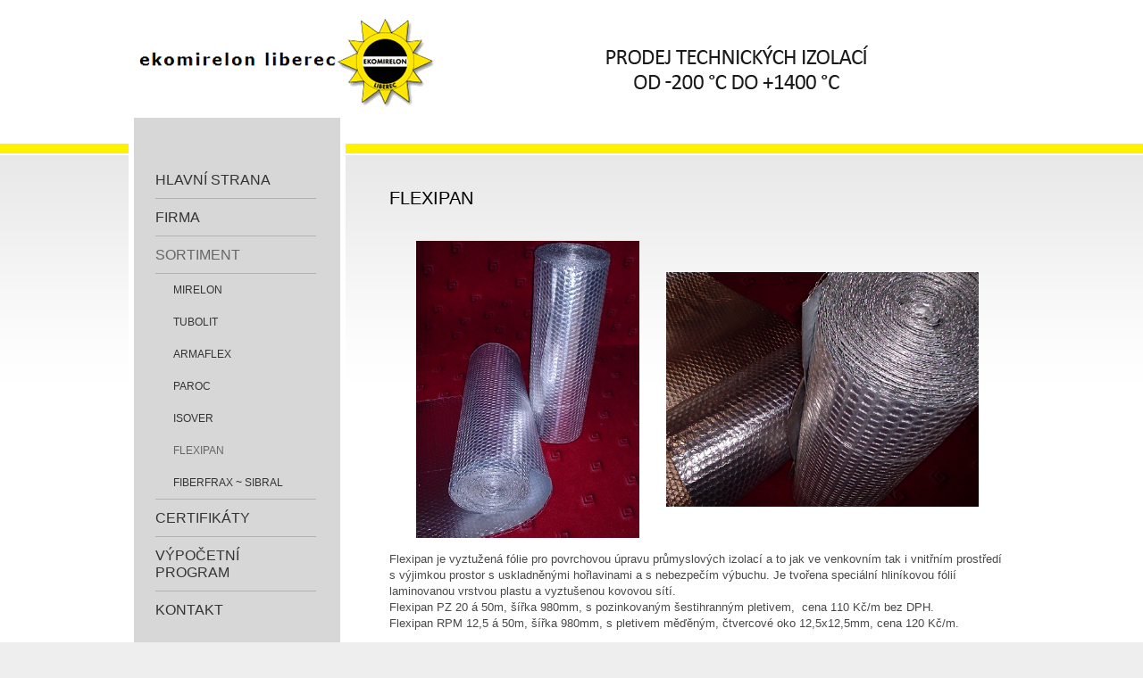

--- FILE ---
content_type: text/html; charset=utf-8
request_url: https://ekomirelon.cz/sortiment/flexipan
body_size: 2653
content:
<!DOCTYPE html> <html lang="cs"> <head> <meta charset="utf-8" /> <meta name="keywords" content="" /> <meta name="description" content="" /> <meta name="author" content="UVM interactive, http://www.uvm.cz" /> <meta name="robots" content="index,follow" /> <meta property="og:image" content="https://ekomirelon.cz/_templates/ekomirelon/images/facebookshare.jpg?timestamp=1769736642"/> <meta property="og:site_name" content="Ekomirelon"/> <meta property="og:title" content="Flexipan"/> <meta property="og:type" content="website" /> <meta property="og:url" content="https://ekomirelon.cz//sortiment/flexipan"/> <meta property="og:description" content=""/> <title>Flexipan | Ekomirelon</title> <script src="https://ekomirelon.cz/_templates/ekomirelon/js/polyfills/ie.js"></script> <script src="https://ekomirelon.cz/_templates/ekomirelon/js/plugins/jquery.min.js"></script> <script src="https://ekomirelon.cz/_templates/ekomirelon/js/plugins/jquery-ui.min.js"></script> <script src="https://ekomirelon.cz/javascript/translations"></script> <script src="https://ekomirelon.cz/_templates/ekomirelon/js/plugins/moment.min.js"></script> <script src="https://ekomirelon.cz/_templates/ekomirelon/js/plugins/moment.lang.cs.js"></script> <script src="https://ekomirelon.cz/_templates/ekomirelon/js/plugins/datetimepicker.js"></script> <script src="https://ekomirelon.cz/_templates/ekomirelon/js/plugins/bootbox.min.js"></script> <script type="text/javascript" src="https://ekomirelon.cz/jsmin/modules:UserFront,ProductCart,ProductManagement"></script> <link rel="stylesheet" type="text/css" href="https://ekomirelon.cz/_templates/default/css/main_public.css" media="screen" /> <script type="text/javascript">
    $(document).ready(function(e) {
        
        
            });
</script> <script src="https://ekomirelon.cz/_templates/default/js/basic/jquery.browser.js" type="text/javascript"></script> <script>
        $(document).ready(function() {
            $('body').addClass($.browser.name).attr('data-browser-version', $.browser.versionNumber);
        });
</script> <link rel="stylesheet" type="text/css" href="https://ekomirelon.cz/_templates/ekomirelon/js/plugins/bootstrap/css/bootstrap.min.css"> <script src="https://ekomirelon.cz/_templates/ekomirelon/js/plugins/bootstrap/js/bootstrap.min.js"></script> <link rel="stylesheet" type="text/css" href="https://ekomirelon.cz/_templates/ekomirelon/css/style.css" /> <link rel="stylesheet" type="text/css" href="https://ekomirelon.cz/_templates/ekomirelon/css/fonts/font-awesome.min.css" /> </head> <body> <div id="wrapper" class=""> <div class="header"> <div class="container"> <a href="https://ekomirelon.cz/" class="logo"><img src="/_templates/ekomirelon/images/logo.gif" alt="Ekomirelon" /></a> <img src="/_templates/ekomirelon/images/sublogo.jpg" alt="Prodej technických izolací od -200 - 1430 stupnu Celsia" class="sublogo" /> <div class="menutop"></div> </div> </div> <div class="content"> <div class="container"> <div class="left"> <div class="margin"> <ul class="menu"> <li class="lvl1 nonactiveLi first"> <a class="" href="https://ekomirelon.cz/">Hlavní strana</a> </li> <li class="lvl1 nonactiveLi"> <a class="" href="https://ekomirelon.cz/firma">Firma</a> </li> <li class="lvl1 nonactiveLi"> <a class="active" href="https://ekomirelon.cz/sortiment">Sortiment</a> <ul> <li class="lvl2 first"> <a class="" href="https://ekomirelon.cz/sortiment/mirelon">Mirelon</a> </li> <li class="lvl2"> <a class="" href="https://ekomirelon.cz/sortiment/tubolit">Tubolit</a> </li> <li class="lvl2"> <a class="" href="https://ekomirelon.cz/sortiment/armaflex">Armaflex</a> </li> <li class="lvl2"> <a class="" href="https://ekomirelon.cz/sortiment/paroc-tech-isover">Paroc</a> </li> <li class="lvl2"> <a class="" href="https://ekomirelon.cz/sortiment/nobasil-rockwool">ISOVER</a> </li> <li class="lvl2"> <a class="active" href="https://ekomirelon.cz/sortiment/flexipan">Flexipan</a> </li> <li class="lvl2 last"> <a class="" href="https://ekomirelon.cz/sortiment/fiberfrax-sibral">Fiberfrax ~ Sibral</a> </li> </ul> </li> <li class="lvl1 nonactiveLi"> <a class="" href="https://ekomirelon.cz/certifikaty">Certifikáty</a> </li> <li class="lvl1 nonactiveLi"> <a class="" href="https://ekomirelon.cz/vypocetni-program">Výpočetní program</a> </li> <li class="lvl1 nonactiveLi last"> <a class="" href="https://ekomirelon.cz/kontakt">Kontakt</a> </li> </ul> </div> </div> <div class="right"> <div class="margin"> <h1 >Flexipan</h1> <div id="AREA_default"> <div id="x_dataItem_430712" class="pageDataItem x_sortable sort-insite-notadmin" data-datatypeid="2" data-dataitem="430712" data-structureid="1613" data-timestamp="2017-09-25 13:31:18" data-itemId="430712" data-structuretimestamp="2017-09-19 09:09:15" data-areaid="AREA_default" data-debug="true"> <div class="x_content inlineInsertElement" id="x_content_430712" data-inlineinsert="content_inline_430712" data-el-name="name:content_inline_430712",
                    data-el-editor="editor:full" data-el-inserttype="insertType:singleText" data-el-placeholder="placeholder:Zadejte text" data-el-versioning="versioning:true" > <a class="fironItem fancybox CKEDITOR_float_none" href="https://ekomirelon.cz/getFile/id:430713/lastUpdateDate:2017-09-25+13:31:48/image.jpg" target="_blank"><img alt="flexipan" src="https://ekomirelon.cz/getFile/id:430713/lastUpdateDate:2017-09-25+13:31:48/image.jpg/" style="width: 250px; height: 333px; margin-left: 30px; margin-right: 30px;" title="flexipan" /></a><a class="fironItem fancybox CKEDITOR_float_none" href="https://ekomirelon.cz/getFile/id:430717/lastUpdateDate:2017-09-25+13:32:16/image.jpg" target="_blank"><img alt="flexipan2" src="https://ekomirelon.cz/getFile/id:430717/lastUpdateDate:2017-09-25+13:32:16/image.jpg/" style="width: 350px; height: 263px; margin-top: 50px; margin-bottom: 50px;" title="flexipan2" /></a> <div>Flexipan je vyztužená fólie pro povrchovou úpravu průmyslových izolací a to jak ve venkovním tak i vnitřním prostředí s&nbsp;výjimkou prostor s&nbsp;uskladněnými hořlavinami&nbsp;a s&nbsp;nebezpečím výbuchu. Je tvořena speciální hliníkovou fólií laminovanou vrstvou&nbsp;plastu a vyztušenou kovovou sítí.</div>
Flexipan PZ 20 á 50m, šířka 980mm, s pozinkovaným šestihranným&nbsp;pletivem, &nbsp;cena 110 Kč/m bez DPH.<br />
Flexipan RPM 12,5 á 50m, šířka 980mm,&nbsp;s pletivem měďěným, čtvercové oko 12,5x12,5mm, cena 120 Kč/m.&nbsp;<br />
&nbsp;
        </div> </div> </div> </div> </div> <div class="cleaner"></div> </div> </div> <div class="footer"> <div class="container"> <div class="menubottom"></div> <div class="firstMenu"> <ul class="menu"> <li class="lvl1 nonactiveLi first"> <a class="" href="https://ekomirelon.cz/">Hlavní strana</a> </li> <li class="lvl1 nonactiveLi"> <a class="" href="https://ekomirelon.cz/firma">Firma</a> </li> <li class="lvl1 nonactiveLi"> <a class="active" href="https://ekomirelon.cz/sortiment">Sortiment</a> <ul> <li class="lvl2 first"> <a class="" href="https://ekomirelon.cz/sortiment/mirelon">Mirelon</a> </li> <li class="lvl2"> <a class="" href="https://ekomirelon.cz/sortiment/tubolit">Tubolit</a> </li> <li class="lvl2"> <a class="" href="https://ekomirelon.cz/sortiment/armaflex">Armaflex</a> </li> <li class="lvl2"> <a class="" href="https://ekomirelon.cz/sortiment/paroc-tech-isover">Paroc</a> </li> <li class="lvl2"> <a class="" href="https://ekomirelon.cz/sortiment/nobasil-rockwool">ISOVER</a> </li> <li class="lvl2"> <a class="active" href="https://ekomirelon.cz/sortiment/flexipan">Flexipan</a> </li> <li class="lvl2 last"> <a class="" href="https://ekomirelon.cz/sortiment/fiberfrax-sibral">Fiberfrax ~ Sibral</a> </li> </ul> </li> <li class="lvl1 nonactiveLi"> <a class="" href="https://ekomirelon.cz/certifikaty">Certifikáty</a> </li> <li class="lvl1 nonactiveLi"> <a class="" href="https://ekomirelon.cz/vypocetni-program">Výpočetní program</a> </li> <li class="lvl1 nonactiveLi last"> <a class="" href="https://ekomirelon.cz/kontakt">Kontakt</a> </li> </ul> </div> <div class="secondMenu"> <ul class="menu"> <li class="lvl1 nonactiveLi first"> <a class="" href="https://ekomirelon.cz/">Hlavní strana</a> </li> <li class="lvl1 nonactiveLi"> <a class="" href="https://ekomirelon.cz/firma">Firma</a> </li> <li class="lvl1 nonactiveLi"> <a class="active" href="https://ekomirelon.cz/sortiment">Sortiment</a> <ul> <li class="lvl2 first"> <a class="" href="https://ekomirelon.cz/sortiment/mirelon">Mirelon</a> </li> <li class="lvl2"> <a class="" href="https://ekomirelon.cz/sortiment/tubolit">Tubolit</a> </li> <li class="lvl2"> <a class="" href="https://ekomirelon.cz/sortiment/armaflex">Armaflex</a> </li> <li class="lvl2"> <a class="" href="https://ekomirelon.cz/sortiment/paroc-tech-isover">Paroc</a> </li> <li class="lvl2"> <a class="" href="https://ekomirelon.cz/sortiment/nobasil-rockwool">ISOVER</a> </li> <li class="lvl2"> <a class="active" href="https://ekomirelon.cz/sortiment/flexipan">Flexipan</a> </li> <li class="lvl2 last"> <a class="" href="https://ekomirelon.cz/sortiment/fiberfrax-sibral">Fiberfrax ~ Sibral</a> </li> </ul> </li> <li class="lvl1 nonactiveLi"> <a class="" href="https://ekomirelon.cz/certifikaty">Certifikáty</a> </li> <li class="lvl1 nonactiveLi"> <a class="" href="https://ekomirelon.cz/vypocetni-program">Výpočetní program</a> </li> <li class="lvl1 nonactiveLi last"> <a class="" href="https://ekomirelon.cz/kontakt">Kontakt</a> </li> </ul> </div> <div class="copyright"> <a href="http://www.uvm.cz" title="Tvorba webových stránek">UVM interactive</a> - <a href="http://www.uvm.cz/tvorba-www-stranek-webdesign" title="Webdesign Liberec">webdesign Liberec</a> &nbsp; | &nbsp;
  &copy; 10/2017 Ekomirelon&nbsp;
</div> <a id="ShortcutLinkLogin" data-fancybox data-type="ajax" data-src="https://ekomirelon.cz/ajax/case:loginForm/ajaxType:refresh/" href="javascript:void(0)" >
    Login
  </a> </div> </div> </div> <script>
	  (function(i,s,o,g,r,a,m){i['GoogleAnalyticsObject']=r;i[r]=i[r]||function(){
	  (i[r].q=i[r].q||[]).push(arguments)},i[r].l=1*new Date();a=s.createElement(o),
	  m=s.getElementsByTagName(o)[0];a.async=1;a.src=g;m.parentNode.insertBefore(a,m)
	  })(window,document,'script','//www.google-analytics.com/analytics.js','ga');
	
	  ga('create', 'UA-110179122-10', 'auto');
	  ga('require', 'displayfeatures');
	  ga('require', 'linkid');
	  ga('send', 'pageview');
	
	</script> <script>
    
        $(document).keydown(function(e) {
            if (e.keyCode === 121) { /* 121 je klavesa F10 */
                $('#ShortcutLinkLogin').trigger('click');
            }

    
        
        });
    
</script> </body> </html>

--- FILE ---
content_type: text/css
request_url: https://ekomirelon.cz/_templates/default/css/main_public.css
body_size: 76
content:
@import url("../external/jquery-ui/themes/base/minified/jquery-ui.min.css");
@import url("../external/jquery-ui/themes/custom/jquery-ui-1.10.4.custom.min.css");
@import url("../external/datetimepicker/jquery.datetimepicker.css");

@import url("./public/common.css");

--- FILE ---
content_type: text/css;charset=UTF-8
request_url: https://ekomirelon.cz/_templates/ekomirelon/css/style.css
body_size: 8759
content:
@import url(//fonts.googleapis.com/css?family=Open+Sans:400,300,300italic,400italic,500,500italic,700,700italic,900,900italic&subset=latin,latin-ext);@import url('fonts/font-awesome.css');body{text-align:center;font-family:Arial,Helvetica;background:#eeeeee;color:#494949;font-size:13px;margin:0}#wrapper *{-webkit-box-sizing:content-box !important;-moz-box-sizing:content-box !important;box-sizing:content-box !important}#wrapper img{border:none}#wrapper a:link:not(.btn){text-decoration:none;color:#444}#wrapper a:link:not(.btn):hover{text-decoration:none;color:red}#wrapper h1{font-size:20px;color:#000;margin:0 0 22px 0;font-weight:normal;text-transform:uppercase}#wrapper h2{font-size:15px;color:#494949;margin:0 0 2px 0;font-weight:normal;text-transform:uppercase}#wrapper h3{font-size:13px;color:#000;margin:0 0 2px 0;font-weight:normal}#wrapper p,#wrapper ul{margin:0 0 10px 0;line-height:14px}#wrapper ul{padding:0 0 0 30px}#wrapper .container{width:992px;margin:0 auto;padding-left:0;padding-right:0;text-align:left}.clear,.cleaner{clear:both}.modal-dialog{position:relative;top:100px}.modal iframe{height:calc(60vh) !important}.IA.insite-admin{height:auto;padding:5px;position:relative}.IA.insite-admin .dropdown{position:absolute;right:24px;top:5px}.IA.insite-admin .dropdown button{border:0;background:transparent}.IA.insite-admin .IA_options{position:absolute;right:0;top:5px}.IA.insite-admin .IA_options span.fa-c-settings{background:none}.IA.insite-admin .IA_options span.fa-c-settings::after{font-family:"FontAwesome";content:"\f013";display:block;color:#62686e}.IA.insite-admin .IA_options .tool-items{padding:5px 0;border-radius:4px;-webkit-box-shadow:0 6px 12px rgba(0,0,0,0.175);box-shadow:0 6px 12px rgba(0,0,0,0.175)}.IA.insite-admin .IA_options .tool-items a{padding:3px 20px;line-height:1.42857143}.IA.insite-admin .IA_options .tool-items a:hover{color:#262626;background-color:#f5f5f5}.IA_wrap>.IA_options{z-index:100;position:relative}.ui-dialog .ui-dialog-titlebar{padding:20px}.ui-dialog-titlebar-close{right:20px}.ui-dialog-titlebar-close::after{content:"\f00d";display:block;opacity:.2;font-family:"FontAwesome";font-size:18px}.inlineInsertElementDatePicker .bootstrap-datetimepicker-widget{position:relative}.inlineInsertElementDatePicker .bootstrap-datetimepicker-widget:before{content:"";display:block;border-left:5px solid transparent;border-bottom:8px solid #fff;border-right:5px solid transparent;position:absolute;top:-8px;left:45px}.fancybox-enabled body{height:auto}#ShortcutLinkLogin{display:none}.load_layer-wrapper{position:absolute;top:0;left:0;z-index:2;width:100%;height:100%;filter:alpha(opacity=95);-moz-opacity:.95;-khtml-opacity:.95;opacity:.95;background:#fff;display:none}.load_layer-wrapper .load_layer{position:absolute;top:50%;left:0;width:100%;text-align:center;-webkit-transform:translateY(-50%);-moz-transform:translateY(-50%);-ms-transform:translateY(-50%);-o-transform:translateY(-50%)}.load_layer-wrapper .load_layer .loader{font-size:30px}.load_layer-wrapperInput{position:relative;display:inline-block}.load_layer-wrapperInput input{padding-right:30px}.load_layer-wrapperInput .load_layer{position:absolute;top:0;right:0;width:30px;text-align:center}.load_layer-wrapperInput .load_layer .loader{font-size:12px;position:absolute;right:5px;top:50%}.inlineInsertElement{margin-bottom:10px}.modal .modal-header .close{font-size:25px;line-height:25px;margin:0}.modal .modal-body{min-height:56px}.alert span[data-notify="title"],.alert span[data-notify="icon"]{margin-right:3px}form .bootstrap-tagsinput,.form_item .form_input .bootstrap-tagsinput{background-color:#fff;border:1px solid #a6b2c3;box-shadow:inset 0 1px 1px rgba(0,0,0,0.075);display:inline-block;padding:0 6px;color:#555;vertical-align:middle;border-radius:4px;max-width:100%;line-height:22px;cursor:text;width:100%}form .bootstrap-tagsinput input,.form_item .form_input .bootstrap-tagsinput input{border:none;box-shadow:none;outline:none;background-color:transparent;padding:0 6px;margin:0;width:auto;max-width:inherit;height:38px;cursor:text}form .bootstrap-tagsinput input:focus,.form_item .form_input .bootstrap-tagsinput input:focus{border:none;box-shadow:none}form .bootstrap-tagsinput .tag,.form_item .form_input .bootstrap-tagsinput .tag{margin-right:2px;color:white;font-size:100%;vertical-align:-8px}form .bootstrap-tagsinput .tag [data-role="remove"],.form_item .form_input .bootstrap-tagsinput .tag [data-role="remove"]{margin-left:8px;cursor:pointer}form .bootstrap-tagsinput .tag [data-role="remove"]:after,.form_item .form_input .bootstrap-tagsinput .tag [data-role="remove"]:after{content:"x";padding:0 2px}form .bootstrap-tagsinput .tag [data-role="remove"]:hover,.form_item .form_input .bootstrap-tagsinput .tag [data-role="remove"]:hover{box-shadow:inset 0 1px 0 rgba(255,255,255,0.2),0 1px 2px rgba(0,0,0,0.05)}form .bootstrap-tagsinput .tag [data-role="remove"]:hover:active,.form_item .form_input .bootstrap-tagsinput .tag [data-role="remove"]:hover:active{box-shadow:inset 0 3px 5px rgba(0,0,0,0.125)}form .bootstrap-tagsinput.form-control input::-moz-placeholder,.form_item .form_input .bootstrap-tagsinput.form-control input::-moz-placeholder{color:#777;opacity:1}form .bootstrap-tagsinput.form-control input:-ms-input-placeholder,.form_item .form_input .bootstrap-tagsinput.form-control input:-ms-input-placeholder{color:#777}form .bootstrap-tagsinput.form-control input::-webkit-input-placeholder,.form_item .form_input .bootstrap-tagsinput.form-control input::-webkit-input-placeholder{color:#777}.tt-menu{position:absolute;top:100%;left:0;z-index:1000;display:none;float:left;min-width:160px;padding:5px 0;margin:2px 0 0;list-style:none;font-size:14px;background-color:#ffffff;border:1px solid #cccccc;border:1px solid rgba(0,0,0,0.15);border-radius:4px;-webkit-box-shadow:0 6px 12px rgba(0,0,0,0.175);box-shadow:0 6px 12px rgba(0,0,0,0.175);background-clip:padding-box;cursor:pointer}.tt-suggestion{display:block;padding:3px 20px;clear:both;font-weight:normal;line-height:1.42857143;color:#333333;white-space:nowrap}.tt-suggestion:hover,.tt-suggestion:focus{color:#ffffff;text-decoration:none;outline:0;background-color:#428bca}/*!
 * Datetimepicker for Bootstrap 3
 * version : 4.17.47
 * https://github.com/Eonasdan/bootstrap-datetimepicker/
 */.bootstrap-datetimepicker-widget{list-style:none;background:#fff;width:266px;padding:10px;text-align:center;-webkit-border-radius:3px;-moz-border-radius:3px;border-radius:3px;-moz-background-clip:padding;-webkit-background-clip:padding-box;background-clip:padding-box;-webkit-box-shadow:0 0 30px rgba(150,150,150,0.6);-moz-box-shadow:0 0 30px rgba(150,150,150,0.6);box-shadow:0 0 30px rgba(150,150,150,0.6)}.bootstrap-datetimepicker-widget.dropdown-menu{display:block;margin:2px 0;padding:4px;width:19em}@media (min-width:768px){.bootstrap-datetimepicker-widget.dropdown-menu.timepicker-sbs{width:38em}}@media (min-width:992px){.bootstrap-datetimepicker-widget.dropdown-menu.timepicker-sbs{width:38em}}@media (min-width:1200px){.bootstrap-datetimepicker-widget.dropdown-menu.timepicker-sbs{width:38em}}.bootstrap-datetimepicker-widget.dropdown-menu:before,.bootstrap-datetimepicker-widget.dropdown-menu:after{content:'';display:inline-block;position:absolute}.bootstrap-datetimepicker-widget.dropdown-menu.bottom:before{border-left:7px solid transparent;border-right:7px solid transparent;border-bottom:7px solid #ccc;border-bottom-color:rgba(0,0,0,0.2);top:-7px;left:7px}.bootstrap-datetimepicker-widget.dropdown-menu.bottom:after{border-left:6px solid transparent;border-right:6px solid transparent;border-bottom:6px solid white;top:-6px;left:8px}.bootstrap-datetimepicker-widget.dropdown-menu.top:before{border-left:7px solid transparent;border-right:7px solid transparent;border-top:7px solid #ccc;border-top-color:rgba(0,0,0,0.2);bottom:-7px;left:6px}.bootstrap-datetimepicker-widget.dropdown-menu.top:after{border-left:6px solid transparent;border-right:6px solid transparent;border-top:6px solid white;bottom:-6px;left:7px}.bootstrap-datetimepicker-widget.dropdown-menu.pull-right:before{left:auto;right:6px}.bootstrap-datetimepicker-widget.dropdown-menu.pull-right:after{left:auto;right:7px}.bootstrap-datetimepicker-widget .list-unstyled{margin:0}.bootstrap-datetimepicker-widget a[data-action]{padding:6px 0}.bootstrap-datetimepicker-widget a[data-action]:active{box-shadow:none}.bootstrap-datetimepicker-widget .timepicker-hour,.bootstrap-datetimepicker-widget .timepicker-minute,.bootstrap-datetimepicker-widget .timepicker-second{width:54px;font-weight:bold;font-size:1.2em;margin:0}.bootstrap-datetimepicker-widget button[data-action]{padding:6px}.bootstrap-datetimepicker-widget .btn[data-action="incrementHours"]::after{position:absolute;width:1px;height:1px;margin:-1px;padding:0;overflow:hidden;clip:rect(0, 0, 0, 0);border:0;content:"Increment Hours"}.bootstrap-datetimepicker-widget .btn[data-action="incrementMinutes"]::after{position:absolute;width:1px;height:1px;margin:-1px;padding:0;overflow:hidden;clip:rect(0, 0, 0, 0);border:0;content:"Increment Minutes"}.bootstrap-datetimepicker-widget .btn[data-action="decrementHours"]::after{position:absolute;width:1px;height:1px;margin:-1px;padding:0;overflow:hidden;clip:rect(0, 0, 0, 0);border:0;content:"Decrement Hours"}.bootstrap-datetimepicker-widget .btn[data-action="decrementMinutes"]::after{position:absolute;width:1px;height:1px;margin:-1px;padding:0;overflow:hidden;clip:rect(0, 0, 0, 0);border:0;content:"Decrement Minutes"}.bootstrap-datetimepicker-widget .btn[data-action="showHours"]::after{position:absolute;width:1px;height:1px;margin:-1px;padding:0;overflow:hidden;clip:rect(0, 0, 0, 0);border:0;content:"Show Hours"}.bootstrap-datetimepicker-widget .btn[data-action="showMinutes"]::after{position:absolute;width:1px;height:1px;margin:-1px;padding:0;overflow:hidden;clip:rect(0, 0, 0, 0);border:0;content:"Show Minutes"}.bootstrap-datetimepicker-widget .btn[data-action="togglePeriod"]::after{position:absolute;width:1px;height:1px;margin:-1px;padding:0;overflow:hidden;clip:rect(0, 0, 0, 0);border:0;content:"Toggle AM/PM"}.bootstrap-datetimepicker-widget .btn[data-action="clear"]::after{position:absolute;width:1px;height:1px;margin:-1px;padding:0;overflow:hidden;clip:rect(0, 0, 0, 0);border:0;content:"Clear the picker"}.bootstrap-datetimepicker-widget .btn[data-action="today"]::after{position:absolute;width:1px;height:1px;margin:-1px;padding:0;overflow:hidden;clip:rect(0, 0, 0, 0);border:0;content:"Set the date to today"}.bootstrap-datetimepicker-widget .picker-switch{text-align:center;text-transform:capitalize}.bootstrap-datetimepicker-widget .picker-switch::after{position:absolute;width:1px;height:1px;margin:-1px;padding:0;overflow:hidden;clip:rect(0, 0, 0, 0);border:0;content:"Toggle Date and Time Screens"}.bootstrap-datetimepicker-widget .picker-switch td{padding:0;margin:0;height:auto;width:auto;line-height:inherit}.bootstrap-datetimepicker-widget .picker-switch td span{line-height:2.5;height:2.5em;width:100%}.bootstrap-datetimepicker-widget table{width:100%;margin:0}.bootstrap-datetimepicker-widget table td,.bootstrap-datetimepicker-widget table th{text-align:center;border-radius:4px}.bootstrap-datetimepicker-widget table th{height:20px;line-height:20px;width:20px}.bootstrap-datetimepicker-widget table th.picker-switch{width:145px}.bootstrap-datetimepicker-widget table th.disabled,.bootstrap-datetimepicker-widget table th.disabled:hover{background:none;color:#777777;cursor:not-allowed}.bootstrap-datetimepicker-widget table th.prev::after{position:absolute;width:1px;height:1px;margin:-1px;padding:0;overflow:hidden;clip:rect(0, 0, 0, 0);border:0;content:"Previous Month"}.bootstrap-datetimepicker-widget table th.next::after{position:absolute;width:1px;height:1px;margin:-1px;padding:0;overflow:hidden;clip:rect(0, 0, 0, 0);border:0;content:"Next Month"}.bootstrap-datetimepicker-widget table thead tr:first-child th{cursor:pointer}.bootstrap-datetimepicker-widget table thead tr:first-child th:hover{background:#eeeeee}.bootstrap-datetimepicker-widget table td{height:54px;line-height:54px;width:54px}.bootstrap-datetimepicker-widget table td.cw{font-size:.8em;height:20px;line-height:20px;color:#777777}.bootstrap-datetimepicker-widget table td.day{height:20px;line-height:20px;width:20px}.bootstrap-datetimepicker-widget table td.day:hover,.bootstrap-datetimepicker-widget table td.hour:hover,.bootstrap-datetimepicker-widget table td.minute:hover,.bootstrap-datetimepicker-widget table td.second:hover{background:#eeeeee;cursor:pointer}.bootstrap-datetimepicker-widget table td.old,.bootstrap-datetimepicker-widget table td.new{color:#777777}.bootstrap-datetimepicker-widget table td.today{position:relative}.bootstrap-datetimepicker-widget table td.today:before{content:'';display:inline-block;border:solid transparent;border-width:0 0 7px 7px;border-bottom-color:#337ab7;border-top-color:rgba(0,0,0,0.2);position:absolute;bottom:4px;right:4px}.bootstrap-datetimepicker-widget table td.active,.bootstrap-datetimepicker-widget table td.active:hover{background-color:#337ab7;color:#fff;text-shadow:0 -1px 0 rgba(0,0,0,0.25)}.bootstrap-datetimepicker-widget table td.active.today:before{border-bottom-color:#fff}.bootstrap-datetimepicker-widget table td.disabled,.bootstrap-datetimepicker-widget table td.disabled:hover{background:none;color:#777777;cursor:not-allowed}.bootstrap-datetimepicker-widget table td span{display:inline-block;width:54px;height:54px;line-height:54px;margin:2px 1.5px;cursor:pointer;border-radius:4px}.bootstrap-datetimepicker-widget table td span:hover{background:#eeeeee}.bootstrap-datetimepicker-widget table td span.active{background-color:#337ab7;color:#fff;text-shadow:0 -1px 0 rgba(0,0,0,0.25)}.bootstrap-datetimepicker-widget table td span.old{color:#777777}.bootstrap-datetimepicker-widget table td span.disabled,.bootstrap-datetimepicker-widget table td span.disabled:hover{background:none;color:#777777;cursor:not-allowed}.bootstrap-datetimepicker-widget.usetwentyfour td.hour{height:27px;line-height:27px}.bootstrap-datetimepicker-widget.wider{width:21em}.bootstrap-datetimepicker-widget .datepicker-decades .decade{line-height:1.8em !important}.input-group.date .input-group-addon{cursor:pointer}.sr-only{position:absolute;width:1px;height:1px;margin:-1px;padding:0;overflow:hidden;clip:rect(0, 0, 0, 0);border:0}.fancybox-enabled{overflow:hidden}.fancybox-enabled body{overflow:visible}.fancybox-container{position:fixed;top:0;left:0;width:100%;height:100%;z-index:99993;backface-visibility:hidden}.fancybox-container~.fancybox-container{z-index:99992}.fancybox-bg{position:absolute;top:0;right:0;bottom:0;left:0;background:#0f0f11;opacity:0;transition-timing-function:cubic-bezier(.55, .06, .68, .19);backface-visibility:hidden}.fancybox-container--ready .fancybox-bg{opacity:.87;transition-timing-function:cubic-bezier(.22, .61, .36, 1)}.fancybox-controls{position:absolute;top:0;left:0;right:0;text-align:center;opacity:0;z-index:99994;transition:opacity .2s;pointer-events:none;backface-visibility:hidden;direction:ltr}.fancybox-show-controls .fancybox-controls{opacity:1}.fancybox-infobar{display:none}.fancybox-show-infobar .fancybox-infobar{display:inline-block;pointer-events:all}.fancybox-infobar__body{display:inline-block;width:70px;line-height:44px;font-size:13px;font-family:"Helvetica Neue",Helvetica,Arial,sans-serif;text-align:center;color:#ddd;background-color:rgba(30,30,30,0.7);pointer-events:none;user-select:none;-webkit-touch-callout:none;-webkit-tap-highlight-color:rgba(0,0,0,0);-webkit-font-smoothing:subpixel-antialiased}.fancybox-buttons{position:absolute;top:0;right:0;display:none;pointer-events:all}.fancybox-show-buttons .fancybox-buttons{display:block}.fancybox-slider-wrap{overflow:hidden;direction:ltr}.fancybox-slider-wrap,.fancybox-slider{position:absolute;top:0;left:0;bottom:0;right:0;padding:0;margin:0;z-index:99993;backface-visibility:hidden;-webkit-tap-highlight-color:rgba(0,0,0,0)}.fancybox-slide{position:absolute;top:0;left:0;width:100%;height:100%;margin:0;padding:0;overflow:auto;outline:none;white-space:normal;box-sizing:border-box;text-align:center;z-index:99994;-webkit-overflow-scrolling:touch}.fancybox-slide::before{content:'';display:inline-block;vertical-align:middle;height:100%;width:0}.fancybox-slide>*{display:inline-block;position:relative;padding:24px;margin:44px 0 44px;border-width:0;vertical-align:middle;text-align:left;background-color:#fff;overflow:auto;box-sizing:border-box}.fancybox-slide--image{overflow:hidden}.fancybox-slide--image::before{display:none}.fancybox-content{display:inline-block;position:relative;margin:44px auto;padding:0;border:0;width:80%;height:calc(12%);vertical-align:middle;line-height:normal;text-align:left;white-space:normal;outline:none;font-size:16px;font-family:Arial,sans-serif;box-sizing:border-box;-webkit-tap-highlight-color:rgba(0,0,0,0);-webkit-overflow-scrolling:touch}.fancybox-iframe{display:block;margin:0;padding:0;border:0;width:100%;height:100%;background:#fff}.fancybox-slide--video .fancybox-content,.fancybox-slide--video .fancybox-iframe{background:transparent}.fancybox-placeholder{position:absolute;top:0;left:0;margin:0;padding:0;border:0;z-index:99995;background:transparent;cursor:default;overflow:visible;transform-origin:top left;background-size:100% 100%;background-repeat:no-repeat;backface-visibility:hidden}.fancybox-image,.fancybox-spaceball{position:absolute;top:0;left:0;width:100%;height:100%;margin:0;padding:0;border:0;max-width:none;max-height:none;background:transparent;background-size:100% 100%}.fancybox-controls--canzoomOut .fancybox-placeholder{cursor:zoom-out}.fancybox-controls--canzoomIn .fancybox-placeholder{cursor:zoom-in}.fancybox-controls--canGrab .fancybox-placeholder{cursor:grab}.fancybox-controls--isGrabbing .fancybox-placeholder{cursor:grabbing}.fancybox-spaceball{z-index:1}.fancybox-tmp{position:absolute;top:-9999px;left:-9999px;visibility:hidden}.fancybox-error{position:absolute;margin:0;padding:40px;top:50%;left:50%;width:380px;max-width:100%;transform:translate(-50%, -50%);background:#fff;cursor:default}.fancybox-error p{margin:0;padding:0;color:#444;font:16px/20px "Helvetica Neue",Helvetica,Arial,sans-serif}.fancybox-close-small{position:absolute;top:0;right:0;width:44px;height:44px;padding:0;margin:0;border:0;border-radius:0;outline:none;background:transparent;z-index:10;cursor:pointer}.fancybox-close-small:after{content:'×';position:absolute;top:5px;right:5px;width:30px;height:30px;font:20px/30px Arial,"Helvetica Neue",Helvetica,sans-serif;color:#888;font-weight:300;text-align:center;border-radius:50%;border-width:0;background:#fff;transition:background .2s;box-sizing:border-box;z-index:2}.fancybox-close-small:focus:after{outline:1px dotted #888}.fancybox-slide--video .fancybox-close-small{top:-36px;right:-36px;background:transparent}.fancybox-close-small:hover:after{color:#555;background:#eee}.fancybox-caption-wrap{position:absolute;bottom:0;left:0;right:0;padding:60px 30px 0 30px;z-index:99998;backface-visibility:hidden;box-sizing:border-box;background:linear-gradient(to bottom, rgba(0,0,0,0) 0, rgba(0,0,0,0.1) 20%, rgba(0,0,0,0.2) 40%, rgba(0,0,0,0.6) 80%, rgba(0,0,0,0.8) 100%);opacity:0;transition:opacity .2s;pointer-events:none}.fancybox-show-caption .fancybox-caption-wrap{opacity:1}.fancybox-caption{padding:30px 0;border-top:1px solid rgba(255,255,255,0.4);font-size:14px;font-family:"Helvetica Neue",Helvetica,Arial,sans-serif;color:#fff;line-height:20px;-webkit-text-size-adjust:none}.fancybox-caption a,.fancybox-caption button{pointer-events:all}.fancybox-caption a{color:#fff;text-decoration:underline}.fancybox-button{display:inline-block;position:relative;width:44px;height:44px;line-height:44px;margin:0;padding:0;border:0;border-radius:0;cursor:pointer;background:transparent;color:#fff;box-sizing:border-box;vertical-align:top;outline:none}.fancybox-button--disabled{cursor:default;pointer-events:none}.fancybox-infobar__body,.fancybox-button{background:rgba(30,30,30,0.6)}.fancybox-button:hover{background:rgba(0,0,0,0.8)}.fancybox-button::before,.fancybox-button::after{content:'';pointer-events:none;position:absolute;border-color:#fff;background-color:currentColor;color:currentColor;opacity:.9;box-sizing:border-box;display:inline-block}.fancybox-button--disabled::before,.fancybox-button--disabled::after{opacity:.5}.fancybox-button--left::after{left:20px;top:18px;width:6px;height:6px;background:transparent;border-top:solid 2px currentColor;border-right:solid 2px currentColor;transform:rotate(-135deg)}.fancybox-button--right::after{right:20px;top:18px;width:6px;height:6px;background:transparent;border-top:solid 2px currentColor;border-right:solid 2px currentColor;transform:rotate(45deg)}.fancybox-button--left{border-bottom-left-radius:5px}.fancybox-button--right{border-bottom-right-radius:5px}.fancybox-button--close{float:right}.fancybox-button--close::before,.fancybox-button--close::after{content:'';display:inline-block;position:absolute;height:2px;width:16px;top:calc(49%);left:calc(42%)}.fancybox-button--close::before{transform:rotate(45deg)}.fancybox-button--close::after{transform:rotate(-45deg)}.fancybox-loading{border:6px solid rgba(100,100,100,0.4);border-top:6px solid rgba(255,255,255,0.6);border-radius:100%;height:50px;width:50px;animation:fancybox-rotate .8s infinite linear;background:transparent;position:absolute;top:50%;left:50%;margin-top:-25px;margin-left:-25px;z-index:99999}@keyframes fancybox-rotate{from{transform:rotate(0deg)}to{transform:rotate(359deg)}}@media all and (max-width:800px){.fancybox-controls{text-align:left}.fancybox-button--left,.fancybox-button--right,.fancybox-buttons button:not(.fancybox-button--close){display:none !important}.fancybox-caption{padding:20px 0;margin:0}}#wrapper .header{background:#fff}#wrapper .header .container{position:relative;height:161px}#wrapper .header .logo{position:absolute;top:20px;left:10px}#wrapper .header .sublogo{position:absolute;top:50px;left:460px}#wrapper .header .menutop{position:absolute;bottom:0;left:0;width:231px;height:29px;background:#d7d7d7;border:6px solid #fff;border-bottom:none}#wrapper .footer{background:url('../images/footer.gif') repeat-x #eeeeee;height:108px}#wrapper .footer .container{position:relative;height:108px}#wrapper .footer .menubottom{position:absolute;top:0;left:0;width:231px;height:70px;background:#d7d7d7;border:6px solid #fff;border-top:none}#wrapper .footer .firstMenu{position:absolute;top:15px;left:256px}#wrapper .footer .firstMenu .menu{margin:0;padding:0}#wrapper .footer .firstMenu .menu ul{display:none}#wrapper .footer .firstMenu .menu li{list-style:none;margin:0;padding:0 4px 0 8px;background:url('../images/bullet.gif') 0 center no-repeat;float:left}#wrapper .footer .firstMenu .menu li.first{padding-left:0;background:transparent}#wrapper .footer .firstMenu .menu li a{display:block;text-decoration:none;color:#343434;margin:0;padding:0;font-size:12px;text-transform:uppercase}#wrapper .footer .secondMenu{position:absolute;top:40px;left:256px}#wrapper .footer .secondMenu .lvl1 a{display:none}#wrapper .footer .secondMenu .lvl2 a{display:block}#wrapper .footer .secondMenu .menu{margin:0;padding:0}#wrapper .footer .secondMenu .menu ul{margin:0;padding:0}#wrapper .footer .secondMenu .menu ul li{list-style:none;margin:0;padding:0 7px;border-left:1px solid #000;float:left}#wrapper .footer .secondMenu .menu ul li.first{padding-left:0;border:none}#wrapper .footer .secondMenu .menu ul li a{display:block;text-decoration:none;color:#343434;margin:0;padding:0;font-size:12px;text-transform:uppercase}#wrapper .footer .secondMenu .menu li{list-style:none;margin:0;padding:0}#wrapper .footer .copyright{position:absolute;bottom:5px;right:5px}#wrapper .footer .copyright a{color:#666;text-decoration:none}#wrapper .content{background:url('../images/body.gif') repeat-x #fff}#wrapper .content .container{background:url('../images/menu.gif') repeat-y}#wrapper .content .right{float:right;width:700px}#wrapper .content .right a{font-weight:bold}#wrapper .content .right .margin{padding:50px 0}#wrapper .content .left{float:left;width:240px}#wrapper .content .left .margin{padding:20px 30px}#wrapper .content .left .menu{margin:0;padding:0}#wrapper .content .left .menu .active{color:#666}#wrapper .content .left .menu li{list-style:none;border-bottom:1px solid #b1b1b1;margin:0;padding:0}#wrapper .content .left .menu li.last{border:none}#wrapper .content .left .menu li a{display:block;text-decoration:none;color:#343434;margin:0;padding:11px 0;font-size:16px;text-transform:uppercase;line-height:120%}#wrapper .content .left .menu li a:hover{color:#666}#wrapper .content .left .menu li ul{padding:0;margin:0;border-top:1px solid #b1b1b1}#wrapper .content .left .menu li ul li{border:none}#wrapper .content .left .menu li ul li a{font-size:12px;padding-left:20px}#wrapper .content table{border-color:#000}#wrapper .content table.nocenter{border:none}#wrapper .content table.nocenter td{text-align:left;vertical-align:top;padding:0;border:none}#wrapper .content table.nocenter td p{margin:0 0 10px 0;line-height:150%}#wrapper .content table td{text-align:center}#wrapper .content .insite-admin table{border:none}#wrapper .content .insite-admin table td{border:none}#wrapper .content td{vertical-align:middle;padding:5px 5px;border-color:#000}#wrapper .content td p{margin:0;padding:0;line-height:auto}#wrapper .graMenu{width:545px;height:225px;background:url('../images/gramenu.gif') no-repeat;position:relative;margin:0 auto}#wrapper .graMenu a{position:absolute;color:#02029a;text-decoration:none;font-size:14px;font-weight:bold}#wrapper .graMenu .item1{left:170px;top:14px}#wrapper .graMenu .item2{left:147px;top:52px}#wrapper .graMenu .item3{left:124px;top:99px}#wrapper .graMenu .item4{left:157px;top:149px}#wrapper .graMenu .item5{left:180px;top:185px}#wrapper .graMenu .item6{left:442px;top:51px}#wrapper .graMenu .item7{left:445px;top:98px}.poll{width:170px;border:1px solid #ccc;padding:5px;background:#eee;margin-top:40px}.poll_answer p{text-align:right}.poll_bar{background:#ccc;height:10px}.poll_bar_mark{background:#666;height:100%}.mailForm{background:url('/_templates/uvm/images/mailForm.gif') bottom repeat-x}.mailForm h2{font-size:25px;color:#375078;font-weight:normal;margin:10px 0 35px 0}.mailForm .margin{margin:0;padding:12px}.mailForm input,.mailForm textarea{width:400px;border:1px solid #e1e1e1;background:#fff;color:#7a7a7a;font-size:14px;padding:7px 7px;margin:0 0 8px 0}.mailForm button{width:140px;height:30px;background:#bfd6e4;font-size:18px;color:#2a2928;font-weight:normal}@media (min-width:767px){.bubbleErrors .form-group{position:relative}.bubbleErrors .form-group>.help-block,.bubbleErrors .form-group .input-wrap>.help-block,.bubbleErrors .form-group .input-group .input-group-btn .help-block{display:flex;align-items:center;justify-content:space-between;position:absolute;right:-10px;top:25px;color:white;border-radius:3px;margin:0;padding:0 10px 0 5px;font-size:12px;line-height:24px;transform:translateX(100%);z-index:10;max-width:200px;min-height:34px}.bubbleErrors .form-group>.help-block:before,.bubbleErrors .form-group .input-wrap>.help-block:before,.bubbleErrors .form-group .input-group .input-group-btn .help-block:before{content:"";display:block;border-top:8px solid transparent;border-bottom:8px solid transparent;border-right-width:8px;border-right-style:solid;position:absolute;left:1px;top:50%;transform:translate(-100%, -50%)}.bubbleErrors .form-group>.help-block .glyphicon,.bubbleErrors .form-group .input-wrap>.help-block .glyphicon,.bubbleErrors .form-group .input-group .input-group-btn .help-block .glyphicon{margin-right:5px}.bubbleErrors .form-group .input-group,.bubbleErrors .form-group .input-group-btn,.bubbleErrors .form-group .btn{position:static}.bubbleErrors .form-group.has-success .help-block{background:#3c763d}.bubbleErrors .form-group.has-success .help-block:before{border-right-color:#3c763d}.bubbleErrors .form-group.has-warning .help-block{background:#8a6d3b}.bubbleErrors .form-group.has-warning .help-block:before{border-right-color:#8a6d3b}.bubbleErrors .form-group.has-error .help-block{background:#a94442}.bubbleErrors .form-group.has-error .help-block:before{border-right-color:#a94442}.bubbleErrors .form-group .input-wrap{position:relative}.bubbleErrors .form-group .input-wrap>.help-block{top:0;right:4px}}.fileBtn-wrapper{position:relative}.fileBtn-wrapper input[type=file]{position:absolute;left:0;right:0;top:0;bottom:0;opacity:0;width:100%;cursor:pointer}.fileBtn-wrapper .fileBtn{display:flex}.fileBtn-wrapper .fileBtn .btn{-webkit-border-top-right-radius:0;-webkit-border-bottom-right-radius:0;-webkit-border-bottom-left-radius:4px;-webkit-border-top-left-radius:4px;-moz-border-radius-topright:0;-moz-border-radius-bottomright:0;-moz-border-radius-bottomleft:4px;-moz-border-radius-topleft:4px;border-top-right-radius:0;border-bottom-right-radius:0;border-bottom-left-radius:4px;border-top-left-radius:4px;-moz-background-clip:padding;-webkit-background-clip:padding-box;background-clip:padding-box}.fileBtn-wrapper .fileBtn .btn .fa{margin-right:4px}.fileBtn-wrapper .fileBtn .form-control{-webkit-border-top-right-radius:4px;-webkit-border-bottom-right-radius:4px;-webkit-border-bottom-left-radius:0;-webkit-border-top-left-radius:0;-moz-border-radius-topright:4px;-moz-border-radius-bottomright:4px;-moz-border-radius-bottomleft:0;-moz-border-radius-topleft:0;border-top-right-radius:4px;border-bottom-right-radius:4px;border-bottom-left-radius:0;border-top-left-radius:0;-moz-background-clip:padding;-webkit-background-clip:padding-box;background-clip:padding-box;overflow:hidden}.fileBtn-wrapper .fileBtn .form-control .fake-input{overflow:hidden;height:20px}#loginPopup{padding:0}#loginPopup form{width:100%;max-width:633px;height:auto;background:#fff;padding:50px 25px;text-transform:none;font-family:'Open Sans','Calibri',Arial,sans-serif;-webkit-border-radius:10px;-moz-border-radius:10px;border-radius:10px;-moz-background-clip:padding;-webkit-background-clip:padding-box;background-clip:padding-box}#loginPopup .login-logo{text-align:center}#loginPopup .login-logo svg{display:inline-block}#loginPopup .login-logo svg path{fill:#d10016;fill-rule:evenodd}#loginPopup h1{text-align:center;font-size:33px;font-weight:700;text-transform:none;color:#4b5362;line-height:120%;margin:35px 0 50px;font-family:'Open Sans','Calibri',Arial,sans-serif}#loginPopup .form-group{position:relative}#loginPopup .form-control{width:100%;height:45px;border:0;margin:0;padding:0 30px 0;background-color:#ebebeb;font-size:16px;line-height:100%;color:#4b5362;text-transform:none;font-family:'Open Sans','Calibri',Arial,sans-serif;-webkit-border-radius:5px;-moz-border-radius:5px;border-radius:5px;-moz-background-clip:padding;-webkit-background-clip:padding-box;background-clip:padding-box;-webkit-box-shadow:none;-moz-box-shadow:none;box-shadow:none}#loginPopup .form-control:focus{-webkit-box-shadow:none;-moz-box-shadow:none;box-shadow:none}#loginPopup .input-icon{display:none;position:absolute;left:15px;top:50%;-webkit-transform:translate(0, -50%);-moz-transform:translate(0, -50%);-ms-transform:translate(0, -50%);-o-transform:translate(0, -50%);padding:3px 15px 3px 0;border-right:1px solid #d0d0d0}#loginPopup .input-icon svg path{fill:#4b5362;fill-rule:evenodd}#loginPopup button[type=submit]{display:block;width:100%;max-width:230px;height:auto;padding:16px 0;margin:20px auto;color:#fff;font-weight:600;font-size:16px;line-height:100%;background:#4f9f53;border:0;text-transform:none;font-family:'Open Sans','Calibri',Arial,sans-serif;-webkit-box-shadow:none;-moz-box-shadow:none;box-shadow:none;-webkit-border-radius:5px;-moz-border-radius:5px;border-radius:5px;-moz-background-clip:padding;-webkit-background-clip:padding-box;background-clip:padding-box;-webkit-transition:all .23s ease-in-out;-moz-transition:all .23s ease-in-out;-ms-transition:all .23s ease-in-out;-o-transition:all .23s ease-in-out}#loginPopup button[type=submit]:hover{background:#418345;-webkit-transition:none;-moz-transition:none;-ms-transition:none;-o-transition:none}#loginPopup button[type=submit]:active:hover{background:#346836}#loginPopup .grey{text-align:center;color:#4b5362;font-size:16px;line-height:120%;text-transform:none;font-family:'Open Sans','Calibri',Arial,sans-serif}#loginPopup .grey a{color:#4b5362;text-decoration:underline}#loginPopup .grey a:hover{text-decoration:none}@media (min-width:767px){#loginPopup form{width:633px;height:454px;padding:50px 100px 0}}@media (min-width:480px){#loginPopup button[type=submit]{width:230px}#loginPopup .form-control{padding:0 30px 0 60px}#loginPopup .input-icon{display:block}}.img-portfolio{margin-bottom:30px}.img-hover:hover{opacity:.8}@media (max-width:991px){.customer-img,.img-related{margin-bottom:30px}}.default-page.admin #editGalleryModal .modal-header h4,.default-page.admin #createGalleryModal .modal-header h4{margin-right:20px}.snippetGalleries .gallerySnippetItem{width:25%;display:inline-block;vertical-align:top}.snippetGalleries .gallerySnippetItem .panel{min-height:400px}#gallery-wrapper{padding:30px 0;-webkit-box-sizing:border-box !important;-moz-box-sizing:border-box !important;box-sizing:border-box !important}#gallery-wrapper *{-webkit-box-sizing:border-box !important;-moz-box-sizing:border-box !important;box-sizing:border-box !important}#gallery-wrapper h2{margin-top:0;padding-top:10px}#gallery-wrapper .panel-gallery{margin-top:30px;margin-bottom:30px}#gallery-wrapper .panel-gallery h3.panel-title{line-height:34px}#gallery-wrapper .panel-gallery .gallery-unit .handle{display:none}#gallery-wrapper .panel-gallery .gallery-unit .thumbnail{margin-bottom:10px;padding:20px 10px;height:120px;text-align:center;-webkit-transition:none;-moz-transition:none;-ms-transition:none;-o-transition:none;overflow:hidden}#gallery-wrapper .panel-gallery .gallery-unit .thumbnail .item-title{word-break:break-all;display:block;margin-top:15px;font-weight:400;font-size:10px;line-height:120%}@media only screen and (min-width:1200px){#gallery-wrapper .panel-gallery .gallery-unit .thumbnail .img-responsive{height:95px;width:auto;object-fit:contain}}@media only screen and (min-width:992px) and (max-width:1199px){#gallery-wrapper .panel-gallery .gallery-unit .thumbnail .img-responsive{height:270px;width:auto;object-fit:contain}}#gallery-wrapper .panel-gallery .gallery-unit .thumbnail.item-file{border:0}#gallery-wrapper .panel-gallery .gallery-unit .thumbnail.item-file img{margin-bottom:2em}#gallery-wrapper .panel-gallery .gallery-unit .thumbnail.item-img{position:relative;height:140px;text-align:center;padding:10px;border:0}#gallery-wrapper .panel-gallery .gallery-unit:hover .handle,#gallery-wrapper .panel-gallery .gallery-unit:focus .handle{display:block}@media only screen and (min-width:1200px){#gallery-wrapper .panel-gallery.admin .gallery-unit .thumbnail .img-responsive{height:160px}}#gallery-wrapper .panel-gallery.admin .gallery-unit_buttons .panel-body{padding:5px}#gallery-wrapper .panel-gallery .alert-gallery{margin:0 15px}.modal.drag .modal-content{border:2px dashed #888;background:#fff}.smartTable.gallery{width:100%}.smartTable.gallery td,.smartTable.gallery th{padding:5px}.smartTable.gallery td input[type="number"],.smartTable.gallery th input[type="number"]{width:6em}#wrapper.blue .header .menutop{background:#1058a6}#wrapper.blue .content{background-image:url('../images/body_blue.gif')}#wrapper.blue .content .container{background-image:url('../images/menu_blue.gif')}#wrapper.blue .content .left .menu li a{color:#fff}#wrapper.blue .content .left .menu li a:hover{color:#999}#wrapper.blue .content .left .menu .active{color:#999}#wrapper.blue .footer{background-image:url('../images/footer_blue.gif')}#wrapper.blue .footer .menubottom{background:#1058a6}#wrapper.brown .header .menutop{background:#ffe2b2}#wrapper.brown .content{background-image:url('../images/body_brown.gif')}#wrapper.brown .content .container{background-image:url('../images/menu_brown.gif')}#wrapper.brown .footer{background-image:url('../images/footer_brown.gif')}#wrapper.brown .footer .menubottom{background:#ffe2b2}#wrapper.green .header .menutop{background:#bfec8f}#wrapper.green .content{background-image:url('../images/body_green.gif')}#wrapper.green .content .container{background-image:url('../images/menu_green.gif')}#wrapper.green .footer{background-image:url('../images/footer_green.gif')}#wrapper.green .footer .menubottom{background:#bfec8f}#wrapper.purple .header .menutop{background:#bf9caf}#wrapper.purple .content{background-image:url('../images/body_purple.gif')}#wrapper.purple .content .container{background-image:url('../images/menu_purple.gif')}#wrapper.purple .footer{background-image:url('../images/footer_purple.gif')}#wrapper.purple .footer .menubottom{background:#bf9caf}#wrapper.red .header .menutop{background:#efa093}#wrapper.red .content{background-image:url('../images/body_red.gif')}#wrapper.red .content .container{background-image:url('../images/menu_red.gif')}#wrapper.red .footer{background-image:url('../images/footer_red.gif')}#wrapper.red .footer .menubottom{background:#efa093}#wrapper.yellow .header .menutop{background:#fff200}#wrapper.yellow .content{background-image:url('../images/body_yellow.gif')}#wrapper.yellow .content .container{background-image:url('../images/menu_yellow.gif')}#wrapper.yellow .footer{background-image:url('../images/footer_yellow.gif')}#wrapper.yellow .footer .menubottom{background:#fff200}

--- FILE ---
content_type: text/css
request_url: https://ekomirelon.cz/_templates/default/css/public/common.css
body_size: 3369
content:
article,aside,details,figcaption,figure,footer,header,hgroup,main,nav,section,summary { display: block; }
html { font-family: sans-serif; -ms-text-size-adjust: 100%; -webkit-text-size-adjust: 100%; }
small { font-size: 80%; }
sub,sup { font-size: 75%; line-height: 0; position: relative; vertical-align: baseline; }
sup { top: -0.5em; }
sub { bottom: -0.25em; }
figure { margin: 0; }
button,input,select,textarea { font-family: inherit; font-size: 100%; margin: 0; }
button,input { line-height: normal; }
button,select { text-transform: none; }
button,input[type="button"],input[type="reset"],input[type="submit"] { -webkit-appearance: button; cursor: pointer; }
button[disabled], input[disabled] { cursor: default; }
input[type="search"]::-webkit-search-cancel-button,input[type="search"]::-webkit-search-decoration { -webkit-appearance: none; }
button::-moz-focus-inner,input::-moz-focus-inner { border: 0; padding: 0; }

body { margin: 0; padding: 0; font-size: 12px; font-family: Arial, Helvetica, sans-serif }
p { margin: 0 0 20px 0; }
img { border: none; height: auto; }
table { border-collapse: collapse; border: none; height: auto; border-spacing: 0; }
td { padding: 2px; vertical-align: top }
a, input, textarea, select, button { outline: none; }
textarea{ overflow: auto; vertical-align: top; }

#wrapper { background: #ffffff; }

.container { margin: 0 auto; position: relative }
.cleaner, .clear { clear: both; }
.hidden, .hide, .onlyPrint { display: none; }

.bttn { display: inline-block; width: auto; height: auto; margin: 30px 0; padding: 15px 50px; font-size: 16px; color: #ffffff; font-weight: bold; text-decoration: none; cursor: hand; cursor: pointer; font-family: 'Open Sans', sans-serif; background: #6d7783; border: none; border-radius: 3px; -webkit-border-radius: 3px; -moz-border-radius: 3px; transition: background .3s; -webkit-transition: background .3s; }
.bttn:hover { background: #59616b; }

/* Vkládání obrázků - CKEDITOR */

.CKEDITOR_float_left { float: left }
.CKEDITOR_float_right { float: right }


/* News + References */

.img, .detail_img { float: left; display: block; margin: 5px 20px 10px 0 }
.img img { display: block; }
.inlineInsertElement_wrapper .img { position: relative; z-index: 100; }




/* FIREFOX & IE fix */
#ajax_loginForm.coreForm {
    position: absolute;
}



/* Paging - stránkování */

.paginate { text-align:center; padding:10px; line-height:30px; }
.paginate .paginate_item { background:#eee; border:1px solid #ccc; padding:5px 7px; }
.paginate span.paginate_item { color:#888; }
.paginate a.paginate_item { color:#000; text-decoration:none; }
.paginate a.paginate_item:hover { background:#ddd; }
.paginate .separator { display:none; }


/* Table - tabulka stylu phonebook */

.advTable { border-collapse:collapse; width:100%; margin:5px 0; }
.advTable th { border:1px solid #ccc; padding:3px 10px; background:url('/_templates/default/images/advTable_th.gif') center repeat-x #eee; }
.advTable th a { color:#000; }
.advTable th.bigTH { padding:7px 10px; text-align:left; font-size:15px; }
.advTable th.subTH { padding:3px 10px; text-align:left; font-size:12px; font-weight:bold; }
.advTable th .order_ASC { width:10px; height:6px; background:url('/_templates/default/images/advTable_order_ASC.gif') center no-repeat; margin-left:5px; }
.advTable th .order_DESC { width:10px; height:6px; background:url('/_templates/default/images/advTable_order_DESC.gif') center no-repeat; margin-left:5px; }
.advTable td { border:1px solid #ccc; padding:5px 10px; }
.advTable tr.light { background:#fff; }
.advTable tr.dark { background:#ebebeb; }
.advTable tr.light:hover { background:#d4d4d4; }
.advTable tr.dark:hover { background:#d4d4d4; }
.advTable tr.light td.ordered { background:#e4e4e4; }
.advTable tr.dark td.ordered { background:#d4d4d4; }


/* Debug - public */

.coreMessage { margin: 10px 0; text-align: left; }
.coreMessage .header, .coreMessage .footer { display: none; }
.coreMessage .body .header, .coreMessage .body .footer { display: block; }
.coreMessage .body { padding: 5px; color: #000000; background: #be1504; }


/* ----------------------------------------------
    Notifikace
---------------------------------------------- */

.notification { padding: 25px 70px 25px 30px; position: relative; margin: 10px 0; background: #d4dee7; color: #30353a; font-size: 14px; line-height: 130%; font-family: 'Open Sans', Arial, sans-serif; border-radius: 3px; -webkit-border-radius: 3px; -moz-border-radius: 3px; }
.notification a { font-weight: normal; color: #30353a; }
.notification.error { background: #ffada4; color: #874a46; }
.notification.error a { color: #874a46; }
.notification.warning { background: #ffd8af; color: #d0661c; }
.notification.warning a { color: #d0661c; }
.notification.success { background: #aed28b; color: #5d704a; }
.notification.success a { color: #5d704a; }
.notification-close { display: block; width: 16px; height: 18px; line-height: 1; position: absolute; top: 50%; right: 30px; margin: -9px 0 0 0; font-size: 18px; text-decoration: none; text-align: center; opacity: 0.5; cursor: hand; cursor: pointer; }

.notifications-box { position: relative; font-family: 'Open Sans', Arial, sans-serif; }
.notifications-box .notification-box-label { padding: 25px 50px 25px 0; color: #a3acb6; font-size: 14px; font-weight: 600; text-align: right; position: relative; }
.notifications-box .notification-box-label .number { display: block; width: 20px; height: 20px; text-align: center; position: absolute; top: 50%; right: 0; margin: -15px 0 0 0; background: #d4dee7; color: #616c77; font-size: 16px; line-height: 21px; font-weight: 600; border-radius: 100px; border-radius: 100px; border-radius: 100px; }
.notifications-box .notification-box-label .number.active { background: #e0062a; color: #ffffff; }
.notifications-box .notification-box-label .number.active:after { display: block; content: ""; position: absolute; left: 50%; bottom: -3px; margin: 0 0 0 -5px; width: 0; height: 0; border-style: solid; border-width: 4px 5px 0 5px; border-color: #e0062a transparent transparent transparent; }
.notifications-box .notification-box { width: 100%; padding: 5px 20px; position: absolute; font-size: 14px; line-height: 130%; color: #616c77; border: 1px solid #c9c9c9; box-shadow: 0 0 3px 1px #ededed; -webkit-box-shadow: 0 0 3px 1px #ededed; box-sizing: border-box; -webkit-box-sizing: border-box; -moz-box-sizing: border-box; border-radius: 3px; -webkit-border-radius: 3px; -moz-border-radius: 3px; }
.notifications-box .notification-box a { font-weight: normal; text-decoration: none; color: #616c77; }
.notifications-box .notification-box .notification-box-item { display: block; padding: 13px 20px; position: relative; border-bottom: 1px solid #eaeaea; }
.notifications-box .notification-box .notification-box-item .notification-close { right: 0; }
.notifications-box .notification-box .notification-box-item:before { display: block; content: ""; position: absolute; left: 0; top: 50%; width: 7px; height: 7px; margin: -3px 0 0 0; border-radius: 100px; border-radius: 100px; border-radius: 100px; }
.notifications-box .notification-box .notification-box-item.error:before { background: #ffada4; }
.notifications-box .notification-box .notification-box-item.warning:before { background: #ffd8af; }
.notifications-box .notification-box .notification-box-item.success:before { background: #aed28b; }
.notifications-box .notification-box .notification-box-item.last { border-bottom: none; }


/* ----------------------------------------------
    UI Dialog
---------------------------------------------- */

.ui-dialog { padding: 0; border: none; border: 1px solid #c9c9c9; box-shadow: 0 0 3px 0 rgba(201,201,201,0.5); -webkit-box-shadow: 0 0 3px 0 rgba(201,201,201,0.5); border-radius: 3px; border-radius: 3px; border-radius: 3px; z-index:9999;}
.ui-dialog .ui-dialog-title { margin: 0; font-size: 22px; line-height: 130%; color: #31363b; font-weight: 600; font-family: 'Open Sans', Arial, sans-serif; }
.ui-dialog .ui-dialog-titlebar { padding: 20px 30px; background: #d4dee7; border: none; border-radius: 0; -webkit-border-radius: 0; -moz-border-radius: 0; }
.ui-dialog .ui-dialog-titlebar-close { width: 20px; height: 20px; top: 50%; right: 30px; background: none; border: none; padding: 0; margin: -10px 0 0 0; text-indent: 0; font-size: 24px; color: #6d7783; }
.ui-dialog .ui-dialog-titlebar-close .ui-icon { display: block; width: 100%; height: 100%; position: absolute; left: 0; top: -2px; background: none; border: none; padding: 0; margin: 0; text-indent: 0; font: normal normal normal 20px/1 FontAwesome; font-size: inherit; text-rendering: auto; -webkit-font-smoothing: antialiased; -moz-osx-font-smoothing: grayscale; }
.ui-dialog .ui-button-icon-only .ui-button-text, .ui-dialog .ui-button-icons-only .ui-button-text { display: none; }
.ui-dialog .ui-dialog-titlebar-close .ui-icon:before { content: "\f00d"; }
.ui-dialog .ui-dialog-content { padding: 20px; font-size: 16px; color: #34383e; font-weight: normal; font-family: 'Open Sans', Arial, sans-serif; }


/* ----------------------------------------------
    UI Tabs
---------------------------------------------- */

.ui-tabs,
.ui-tabs .ui-tabs-nav,
.ui-tabs .ui-tabs-panel { padding: 0; margin: 0; border: none; background: none; }
.ui-tabs .ui-tabs-nav li { margin-right: 1px; font-size: 16px; font-weight: 600; color: #43464a; background: #c3ccd4; border: none; border-radis: 3px 3px 0 0; -webkit-border-radis: 3px 3px 0 0; -moz-border-radis: 3px 3px 0 0; font-family: 'Open Sans', Arial, sans-serif; }
.ui-tabs .ui-tabs-nav li a, .ui-tabs .ui-tabs-nav .ui-tabs-anchor { padding: 12px 20px; color: #43464a; }
.ui-tabs .ui-tabs-nav li.ui-tabs-active { padding-bottom: 0; margin-bottom: 0; color: #ffffff; background: #6d7783; }
.ui-tabs .ui-tabs-nav li.ui-tabs-active a { color: #ffffff; }
.ui-tabs .ui-tabs-panel { padding: 20px 0; }


/* ----------------------------------------------
    UI Slider
---------------------------------------------- */

.ui-slider { margin: 0; padding: 0; height: 14px; border: none; background: #d4dee7; border-radius: 100px; -webkit-border-radius: 100px; -moz-border-radius: 100px; }
.ui-slider .ui-slider-range { background: none; }
.ui-slider .ui-slider-handle { width: 24px; height: 24px; top: 50%; margin-top: -12px; cursor: hand; cursor: pointer; border: none; background: #6d7783; border-radius: 100px; -webkit-border-radius: 100px; -moz-border-radius: 100px; }
.ui-slider .ui-slider-handle:after { display: block; content: ""; width: 10px; height: 10px; position: absolute; top: 50%; left: 50%; margin: -5px 0 0 -5px; background: #ffffff; border-radius: 100px; -webkit-border-radius: 100px; -moz-border-radius: 100px; }


/* ----------------------------------------------
    UI Progressbar
---------------------------------------------- */

.ui-progressbar { margin: 0; padding: 0; height: 14px; border: none; background: #d4dee7; border-radius: 100px; -webkit-border-radius: 100px; -moz-border-radius: 100px; }
.ui-progressbar .ui-progressbar-value { margin: 0; padding: 0; border: none; background: #6d7783; border-radius: 100px; -webkit-border-radius: 100px; -moz-border-radius: 100px; }


/* ----------------------------------------------
    UI Datepicker
---------------------------------------------- */

.ui-datepicker { width: 400px; margin: 0; padding: 0; border: 1px solid #d4dee7; background: #ffffff; border-radius: 3px; -webkit-border-radius: 3px; -moz-border-radius: 3px; }
.ui-datepicker .ui-datepicker-header { padding: 15px 0; background: #d4dee7; border: none; border-radius: 0; -webkit-border-radius: 0; -moz-border-radius: 0; }
.ui-datepicker .ui-datepicker-header .ui-datepicker-title { font-size: 24px; line-height: 130%; color: #565e67; font-weight: 600; font-family: 'Open Sans', Arial, sans-serif; }
.ui-datepicker .ui-datepicker-header .ui-datepicker-prev,
.ui-datepicker .ui-datepicker-header .ui-datepicker-next { width: 0; height: 0; top: 50%; margin-top: -8px; background: none; border-style: solid; cursor: hand; cursor: pointer; border-radius: 0; -webkit-border-radius: 0; -moz-border-radius: 0; }
.ui-datepicker .ui-datepicker-header .ui-datepicker-prev { left: 15px; border-width: 8px 10px 8px 0; border-color: transparent #6d7783 transparent transparent; }
.ui-datepicker .ui-datepicker-header .ui-datepicker-next { right: 15px; border-width: 8px 0 8px 10px; border-color: transparent transparent transparent #6d7783; }
.ui-datepicker .ui-datepicker-header .ui-datepicker-prev .ui-icon,
.ui-datepicker .ui-datepicker-header .ui-datepicker-next .ui-icon { display: none; }
.ui-datepicker .ui-datepicker-header .ui-datepicker-prev-hover,
.ui-datepicker .ui-datepicker-header .ui-datepicker-next-hover { background: none; }

--- FILE ---
content_type: text/plain
request_url: https://www.google-analytics.com/j/collect?v=1&_v=j102&a=936594453&t=pageview&_s=1&dl=https%3A%2F%2Fekomirelon.cz%2Fsortiment%2Fflexipan&ul=en-us%40posix&dt=Flexipan%20%7C%20Ekomirelon&sr=1280x720&vp=1280x720&_u=KGBAgEIhAAAAACAAI~&jid=1749817600&gjid=160254507&cid=1411100048.1769736644&tid=UA-110179122-10&_gid=1767188846.1769736644&_slc=1&z=1065235720
body_size: -450
content:
2,cG-ECW6P5G44P

--- FILE ---
content_type: application/javascript
request_url: https://ekomirelon.cz/_templates/default/js/basic/jquery.browser.js
body_size: 1696
content:
/*
 * jQuery $.browser for browser type and version detection
 * 
 * $.browser.msie;
 * Returns true if the current useragent is some version of a WebKit browser (Safari, Chrome and Opera 15+)
 * 
 * $.browser.webkit;
 * Returns true if the current useragent is some version of Firefox
 * 
 * $.browser.mozilla;
 * Reading the browser verion
 * 
 * $.browser.version
 */

(function(factory) {
    if (typeof define === 'function' && define.amd) {
        // AMD. Register as an anonymous module.
        define(['jquery'], function($) {
            factory($);
        });
    } else if (typeof module === 'object' && typeof module.exports === 'object') {
        // Node-like environment
        module.exports = factory(require('jquery'));
    } else {
        // Browser globals
        factory(window.jQuery);
    }
}(function(jQuery) {
    "use strict";

    function uaMatch(ua) {
        // If an UA is not provided, default to the current browser UA.
        if (ua === undefined) {
            ua = window.navigator.userAgent;
        }
        ua = ua.toLowerCase();

        var match = /(edge)\/([\w.]+)/.exec(ua) ||
                /(opr)[\/]([\w.]+)/.exec(ua) ||
                /(chrome)[ \/]([\w.]+)/.exec(ua) ||
                /(version)(applewebkit)[ \/]([\w.]+).*(safari)[ \/]([\w.]+)/.exec(ua) ||
                /(webkit)[ \/]([\w.]+).*(version)[ \/]([\w.]+).*(safari)[ \/]([\w.]+)/.exec(ua) ||
                /(webkit)[ \/]([\w.]+)/.exec(ua) ||
                /(opera)(?:.*version|)[ \/]([\w.]+)/.exec(ua) ||
                /(msie) ([\w.]+)/.exec(ua) ||
                ua.indexOf("trident") >= 0 && /(rv)(?::| )([\w.]+)/.exec(ua) ||
                ua.indexOf("compatible") < 0 && /(mozilla)(?:.*? rv:([\w.]+)|)/.exec(ua) ||
                [];

        var platform_match = /(ipad)/.exec(ua) ||
                /(ipod)/.exec(ua) ||
                /(iphone)/.exec(ua) ||
                /(kindle)/.exec(ua) ||
                /(silk)/.exec(ua) ||
                /(android)/.exec(ua) ||
                /(windows phone)/.exec(ua) ||
                /(win)/.exec(ua) ||
                /(mac)/.exec(ua) ||
                /(linux)/.exec(ua) ||
                /(cros)/.exec(ua) ||
                /(playbook)/.exec(ua) ||
                /(bb)/.exec(ua) ||
                /(blackberry)/.exec(ua) ||
                [];

        var browser = {},
                matched = {
                    browser: match[ 5 ] || match[ 3 ] || match[ 1 ] || "",
                    version: match[ 2 ] || match[ 4 ] || "0",
                    versionNumber: match[ 4 ] || match[ 2 ] || "0",
                    platform: platform_match[ 0 ] || ""
                };

        if (matched.browser) {
            browser[ matched.browser ] = true;
            browser.version = matched.version;
            browser.versionNumber = parseInt(matched.versionNumber, 10);
        }

        if (matched.platform) {
            browser[ matched.platform ] = true;
        }

        // These are all considered mobile platforms, meaning they run a mobile browser
        if (browser.android || browser.bb || browser.blackberry || browser.ipad || browser.iphone ||
                browser.ipod || browser.kindle || browser.playbook || browser.silk || browser[ "windows phone" ]) {
            browser.mobile = true;
        }

        // These are all considered desktop platforms, meaning they run a desktop browser
        if (browser.cros || browser.mac || browser.linux || browser.win) {
            browser.desktop = true;
        }

        // Chrome, Opera 15+ and Safari are webkit based browsers
        if (browser.chrome || browser.opr || browser.safari) {
            browser.webkit = true;
        }

        // IE11 has a new token so we will assign it msie to avoid breaking changes
        // IE12 disguises itself as Chrome, but adds a new Edge token.
        if (browser.rv || browser.edge) {
            var ie = "msie";

            matched.browser = ie;
            browser[ie] = true;
        }

        // Blackberry browsers are marked as Safari on BlackBerry
        if (browser.safari && browser.blackberry) {
            var blackberry = "blackberry";

            matched.browser = blackberry;
            browser[blackberry] = true;
        }

        // Playbook browsers are marked as Safari on Playbook
        if (browser.safari && browser.playbook) {
            var playbook = "playbook";

            matched.browser = playbook;
            browser[playbook] = true;
        }

        // BB10 is a newer OS version of BlackBerry
        if (browser.bb) {
            var bb = "blackberry";

            matched.browser = bb;
            browser[bb] = true;
        }

        // Opera 15+ are identified as opr
        if (browser.opr) {
            var opera = "opera";

            matched.browser = opera;
            browser[opera] = true;
        }

        // Stock Android browsers are marked as Safari on Android.
        if (browser.safari && browser.android) {
            var android = "android";

            matched.browser = android;
            browser[android] = true;
        }

        // Kindle browsers are marked as Safari on Kindle
        if (browser.safari && browser.kindle) {
            var kindle = "kindle";

            matched.browser = kindle;
            browser[kindle] = true;
        }

        // Kindle Silk browsers are marked as Safari on Kindle
        if (browser.safari && browser.silk) {
            var silk = "silk";

            matched.browser = silk;
            browser[silk] = true;
        }

        // Assign the name and platform variable
        browser.name = matched.browser;
        browser.platform = matched.platform;
        return browser;
    }

    // Run the matching process, also assign the function to the returned object
    // for manual, jQuery-free use if desired
    window.jQBrowser = uaMatch(window.navigator.userAgent);
    window.jQBrowser.uaMatch = uaMatch;

    // Only assign to jQuery.browser if jQuery is loaded
    if (jQuery) {
        jQuery.browser = window.jQBrowser;
    }

    return window.jQBrowser;
}));

--- FILE ---
content_type: application/javascript
request_url: https://ekomirelon.cz/javascript/translations
body_size: 2742
content:

var global_translates_l10n = {"acl":{"check":"M\u00e1te nepotvrzen\u00e9 nastaven\u00ed pro p\u0159\u00edstup, pros\u00edm potvr\u010fte jej nebo vyma\u017ete.","insert":{"info":"Nevybrali jste spr\u00e1vn\u011b n\u00e1zev skupiny \u010di jm\u00e9no u\u017eivatele, zkuste to pros\u00edm znovu."},"remove":{"info":"Chcete opravdu smazat pr\u00e1va?"},"validate":"M\u00e1te nepotvrzen\u00e9 nastaven\u00ed pro p\u0159\u00edstup\u003Cbr \/\u003E \u003Cbr \/\u003E - po op\u011btovn\u00e9m odesl\u00e1n\u00ed bude nepotvrzen\u00fd p\u0159\u00edstup ignorov\u00e1n \u003Cbr \/\u003E - potvrzen\u00ed provedete pomoc\u00ed zelen\u00e9ho tla\u010d\u00edtka plus"},"ao":{"insert":{"confirmation":"Vlo\u017eeno.","dialog":{"content":"Na\u010d\u00edt\u00e1m...","save":"Ulo\u017eit","storno":"Zru\u0161it","title":"Nov\u00e9 vlo\u017een\u00ed"},"error":"Chyba p\u0159i vlkl\u00e1d\u00e1n\u00ed."},"remove":{"confirmation":"Odebr\u00e1no.","dialog":{"content":"Opravdu chcete smazat tuto polo\u017eku?","no":"Ne","title":"Opravdu odstranit?","yes":"Ano"},"error":"Chyba p\u0159i maz\u00e1n\u00ed.","ok":"Odebr\u00e1no."},"update":{"confirmation":"Obsah byl ulo\u017een.","dialog":{"content":"Na\u010d\u00edt\u00e1m...","save":"Ulo\u017eit","storno":"Stornovat","title":"Editace"},"save":{"button":"Ulo\u017eit"}}},"chosen":{"chooseText":"Klikn\u011bte pro v\u00fdb\u011br tag\u016f","defaultText":"Zvolte volbu","noResultText":"Nenalezen \u017e\u00e1dn\u00fd v\u00fdsledek"},"datepicker":{"clearStatus":"\u017d\u00e1dn\u00e9 datum","clearText":"\u017d\u00e1dn\u00e9","closeStatus":"Zav\u0159\u00edt","closeText":"x","currentStatus":"Vlo\u017eit dne\u0161n\u00ed","currentText":"Dne\u0161n\u00ed","dateFormat":"yy-mm-dd","dateStatus":"D, M d","dayNames":["N\u011bd\u011ble","Pond\u011bl\u00ed","\u00dater\u00fd","St\u0159eda","\u010ctvrtek","P\u00e1tek","Sobota"],"dayNamesMin":["Ne","Po","Ut","St","\u010ct","P\u00e1","So"],"dayNamesShort":["Ned","Pon","\u00date","St\u0159","\u010ctv","P\u00e1t","Sob"],"dayStatus":"DD","firstDay":"1","initStatus":"","isRTL":"","monthNames":["Leden","\u00danor","B\u0159ezen","Duben","Kv\u011bten","\u010cerven","\u010cervenec","Srpen","Z\u00e1\u0159\u00ed","\u0158\u00edjen","Listopad","Prosinec"],"monthNamesShort":["Led","\u00dano","B\u0159e","Dub","Kv\u011b","\u010cer","\u010cerc","Srpen","Z\u00e1\u0159","\u0158\u00edj","Lis","Pro"],"monthStatus":"M\u011bs\u00edc","nextStatus":"N\u00e1sleduj\u00edc\u00ed","nextText":"&raquo;","prevStatus":"P\u0159edchoz\u00ed","prevText":"&laquo;","weekHeader":"T\u00fdden","weekStatus":"T\u00fdden","yearStatus":"Rok"},"dialog":{"loading":"Na\u010d\u00edt\u00e1m..."},"dialogTitles":{"delete":"Smazat"},"editable":{"edit":"Upravit","indicator":"Saving...","loading":"Nahr\u00e1v\u00e1m...","marker":"dvoj\u00edm poklikem editovateln\u00e1 polo\u017eka"},"error":{"ajax":"Nastal probl\u00e9m p\u0159i spojen\u00ed se serverem.","badJSON":"\u003Cb\u003ENastala neo\u010dek\u00e1van\u00e1 v\u00fdj\u00edmka syst\u00e9mu.\u003C\/b\u003E"},"global":{"after":"po","before":"p\u0159ed","change":"Zm\u011bn\u011bno.","expired":"pro\u0161l\u00fd","insert":"P\u0159id\u00e1no.","left":"zb\u00fdv\u00e1","loading":"Na\u010d\u00edt\u00e1m...","redirOn":"P\u0159esm\u011brov\u00e1n\u00ed na","remove":"Odebr\u00e1no.","set":"Nastaveno.","today":"dnes"},"gmap":{"insert":{"confirmation":"Vlo\u017eeno.","dialog":{"content":"Na\u010d\u00edt\u00e1m...","save":"Ulo\u017eit","storno":"Zru\u0161it","title":"Nov\u00e9 vlo\u017een\u00ed"}},"show":{"confirmation":"Vlo\u017eeno.","dialog":{"content":"Na\u010d\u00edt\u00e1m...","save":"Ulo\u017eit","storno":"Zru\u0161it","title":"Nov\u00e9 vlo\u017een\u00ed"}}},"inline":{"datepicker":{"closeText":"Zav\u0159\u00edt","currentText":"Nyn\u00ed","dayNames":["ned\u011ble","pond\u011bl\u00ed","\u00fater\u00fd","st\u0159eda","\u010dtvrtek","p\u00e1tek","sobota"],"dayNamesMin":["ne","po","\u00fat","st","\u010dt","p\u00e1","so"],"dayNamesShort":["ne","po","\u00fat","st","\u010dt","p\u00e1","so"],"dayOfWeek":["ne","po","\u00fat","st","\u010dt","p\u00e1","so"],"monthNames":["leden","\u00fanor","b\u0159ezen","duben","kv\u011bten","\u010derven","\u010dervenec","srpen","z\u00e1\u0159\u00ed","\u0159\u00edjen","listopad","prosinec"],"monthNamesShort":["led","\u00fano","b\u0159e","dub","kv\u011b","\u010der","\u010dvc","srp","z\u00e1\u0159","\u0159\u00edj","lis","pro"],"nextText":"Pozd\u011bji&#x3e;","prevText":"&#x3c;D\u0159\u00edve","weekHeader":"T\u00fdd"},"datetimepicker":{"dayOfWeek":["ne","po","\u00fat","st","\u010dt","p\u00e1","so"],"months":["leden","\u00fanor","b\u0159ezen","duben","kv\u011bten","\u010derven","\u010dervenec","srpen","z\u00e1\u0159\u00ed","\u0159\u00edjen","listopad","prosinec"]},"sortable":{"confirmDelete":"Pozor, tato operace je nevratn\u00e1. Opravdu chcete smazat tuto polo\u017eku?","deleted":"Co ko\u0161 schv\u00e1t\u00ed, nic nenavr\u00e1t\u00ed. Smaz\u00e1no ...","error":"Vyskytl se s\u00ed\u0165ov\u00fd probl\u00e9m","sorted":"Pr\u00e1v\u011b jsem pro V\u00e1s provedl zm\u011bnu po\u0159ad\u00ed.","trash":"Mo\u017enost p\u0159esunout do ko\u0161e"}},"nested":{"error":"Nastal probl\u00e9m p\u0159i spojen\u00ed se serverem. Nepoda\u0159ilo se p\u0159em\u00edstit uzel.","remove":"Chcete opravdu odebrat obsah ze str\u00e1nky?","select":"Vybr\u00e1no pro p\u0159id\u00e1n\u00ed na str\u00e1nku.","update":{"dialog":{"content":"Opravdu chcete p\u0159esunout str\u00e1nku","no":"Ne","title":"Opravdu p\u0159esunout?","yes":"Ano"},"done":"P\u0159erovn\u00e1n\u00ed ulo\u017eeno.","info":"Odes\u00edl\u00e1m data pro nov\u00e9 se\u0159azen\u00ed."}},"no":"Ne","notify":{"working":"Zpracov\u00e1v\u00e1m..."},"pmt":{"error":"Nastal probl\u00e9m p\u0159i spojen\u00ed se serverem. Nepoda\u0159ilo se ulo\u017eit po\u0159ad\u00ed str\u00e1nek.","info":"Po\u0159ad\u00ed str\u00e1nek ulo\u017eeno."},"removeFileFromGalerie":"Chcete opravdu smazat soubor z galerie?","removeFileOrFolder":"Chcete opravdu smazat soubor\/slo\u017eku?","removeFromGalerie":"Chcete opravdu smazat obr\u00e1zek z galerie?","removeNews":"Chcete opravdu smazat aktualitu?","removePeople":"Chcete opravdu smazat u\u017eivatele\/skupinu?","removeRefs":"Chcete opravdu smazat referenci?","task":{"complete":"\u00fakol dokon\u010den","insert":"Vytvo\u0159en nov\u00fd \u00fakol.","involvedUsers":"Na v\u011bdom\u00ed","placeholder":{"flag":"P\u0159idat \u0161t\u00edtek","group":"P\u0159idat firmu","profile":"P\u0159idat\/editovat profil","project":"P\u0159idat projekt","raiting":"Vybrat rating","raitingText":"Doplnit slovn\u00ed hodnocen\u00ed","remind":"P\u0159ipomenout"},"recipient":"P\u0159\u00edjemce","update":{"buzzer":"Zm\u011bna term\u00ednu p\u0159ipom\u00edna\u010de.","task":"Zm\u011bna term\u00ednu \u00fakolu."},"validate":{"recipient":"Vyberte pros\u00edm p\u0159\u00edjemce \u00fakolu."}},"validation":{"addNews":{"emptyContent":"Vypl\u0148te obsah aktuality","emptyLabel":"Vypl\u0148te nadpis aktuality"},"addRef":{"emptyContent":"Vypl\u0148te obsah reference","emptyLabel":"Vypl\u0148te nadpis reference"},"dialog":{"title":"Validace"},"empty":"Nevyplnili jste","emptyFile":"Nevybrali jste \u017e\u00e1dn\u00fd soubor."},"whisper":{"check1":"Nevyplnili jste \"Skupinu nebo u\u017eivatele\".","check2":"Nevybrali jste \"Skupinu nebo u\u017eivatele\".","search":"Vyhled\u00e1v\u00e1n\u00ed","tplTitle":"p\u0159ej\u00edt na tuto polo\u017eku"},"yes":"Ano"};



	